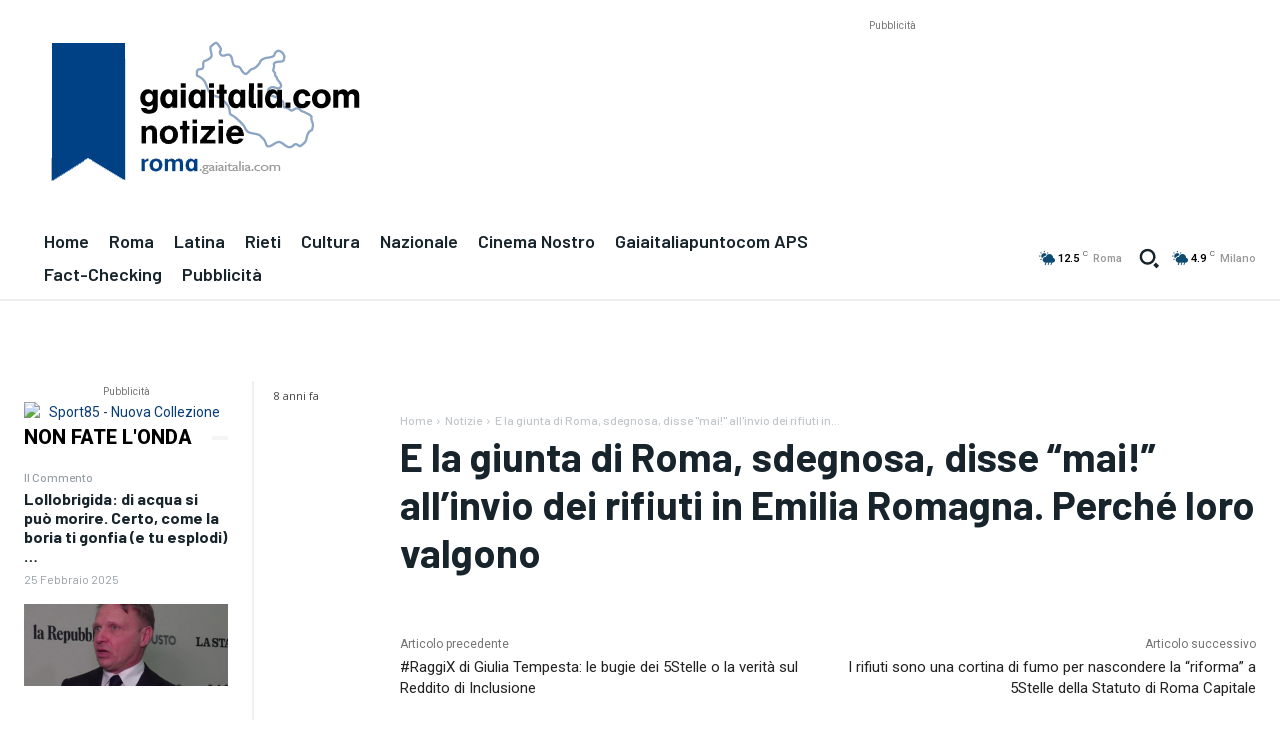

--- FILE ---
content_type: text/html; charset=utf-8
request_url: https://www.google.com/recaptcha/api2/aframe
body_size: 266
content:
<!DOCTYPE HTML><html><head><meta http-equiv="content-type" content="text/html; charset=UTF-8"></head><body><script nonce="tEGds5BfNCxLGYiYoBJGSw">/** Anti-fraud and anti-abuse applications only. See google.com/recaptcha */ try{var clients={'sodar':'https://pagead2.googlesyndication.com/pagead/sodar?'};window.addEventListener("message",function(a){try{if(a.source===window.parent){var b=JSON.parse(a.data);var c=clients[b['id']];if(c){var d=document.createElement('img');d.src=c+b['params']+'&rc='+(localStorage.getItem("rc::a")?sessionStorage.getItem("rc::b"):"");window.document.body.appendChild(d);sessionStorage.setItem("rc::e",parseInt(sessionStorage.getItem("rc::e")||0)+1);localStorage.setItem("rc::h",'1769599554684');}}}catch(b){}});window.parent.postMessage("_grecaptcha_ready", "*");}catch(b){}</script></body></html>